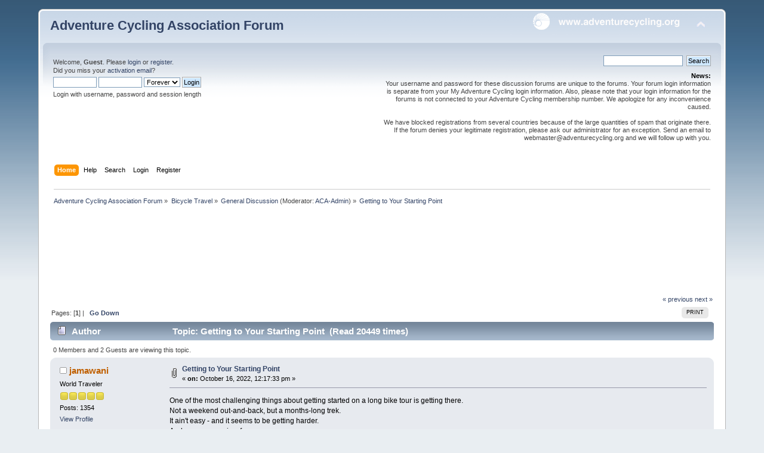

--- FILE ---
content_type: text/html; charset=UTF-8
request_url: https://forums.adventurecycling.org/index.php?topic=17461.0;prev_next=prev
body_size: 14830
content:
<!DOCTYPE html PUBLIC "-//W3C//DTD XHTML 1.0 Transitional//EN" "http://www.w3.org/TR/xhtml1/DTD/xhtml1-transitional.dtd">
<html xmlns="http://www.w3.org/1999/xhtml">
<head>
	<link rel="stylesheet" type="text/css" href="https://forums.adventurecycling.org/Themes/ACA_Curve_Responsive/css/index.css?fin20" />
	<link rel="stylesheet" type="text/css" href="https://forums.adventurecycling.org/Themes/ACA_Curve_Responsive/css/responsive.css?fin20" />
	<link rel="stylesheet" type="text/css" href="https://forums.adventurecycling.org/Themes/default/css/webkit.css" />
	<script type="text/javascript" src="https://forums.adventurecycling.org/Themes/default/scripts/script.js?fin20"></script>
	<script type="text/javascript" src="https://forums.adventurecycling.org/Themes/ACA_Curve_Responsive/scripts/theme.js?fin20"></script>
	<script type="text/javascript"><!-- // --><![CDATA[
		var smf_theme_url = "https://forums.adventurecycling.org/Themes/ACA_Curve_Responsive";
		var smf_default_theme_url = "https://forums.adventurecycling.org/Themes/default";
		var smf_images_url = "https://forums.adventurecycling.org/Themes/ACA_Curve_Responsive/images";
		var smf_scripturl = "https://forums.adventurecycling.org/index.php?PHPSESSID=2lv66vm36gtvcrmtan8u3tjlr4&amp;";
		var smf_iso_case_folding = true;
		var smf_charset = "UTF-8";
		var ajax_notification_text = "Loading...";
		var ajax_notification_cancel_text = "Cancel";
	// ]]></script>
	<meta http-equiv="Content-Type" content="text/html; charset=UTF-8" />
	<meta name="description" content="Getting to Your Starting Point" />
	<meta name="keywords" content="Bicycle, Bicycle Travel, Adventure Cycling, Adventure Cycling Association, Bike, Bike travel, Bike Packing, TransAm, Bicycle Touring, Bicycle Routes" />
	<title>Getting to Your Starting Point</title>
	<meta name="viewport" content="width=device-width, initial-scale=1" />
	<meta name="robots" content="noindex" />
	<link rel="canonical" href="https://forums.adventurecycling.org/index.php?topic=17496.0" />
	<link rel="help" href="https://forums.adventurecycling.org/index.php?PHPSESSID=2lv66vm36gtvcrmtan8u3tjlr4&amp;action=help" />
	<link rel="search" href="https://forums.adventurecycling.org/index.php?PHPSESSID=2lv66vm36gtvcrmtan8u3tjlr4&amp;action=search" />
	<link rel="contents" href="https://forums.adventurecycling.org/index.php?PHPSESSID=2lv66vm36gtvcrmtan8u3tjlr4&amp;" />
	<link rel="alternate" type="application/rss+xml" title="Adventure Cycling Association Forum - RSS" href="https://forums.adventurecycling.org/index.php?PHPSESSID=2lv66vm36gtvcrmtan8u3tjlr4&amp;type=rss;action=.xml" />
	<link rel="prev" href="https://forums.adventurecycling.org/index.php?PHPSESSID=2lv66vm36gtvcrmtan8u3tjlr4&amp;topic=17496.0;prev_next=prev" />
	<link rel="next" href="https://forums.adventurecycling.org/index.php?PHPSESSID=2lv66vm36gtvcrmtan8u3tjlr4&amp;topic=17496.0;prev_next=next" />
	<link rel="index" href="https://forums.adventurecycling.org/index.php?PHPSESSID=2lv66vm36gtvcrmtan8u3tjlr4&amp;board=1.0" />
		<script type="text/javascript" src="https://forums.adventurecycling.org/Themes/default/scripts/captcha.js"></script>
        <!-- App Indexing for Google Search -->
        <link href="android-app://com.quoord.tapatalkpro.activity/tapatalk/forums.adventurecycling.org/?location=topic&amp;fid=1&amp;tid=17496&amp;perpage=15&amp;page=0&amp;channel=google-indexing" rel="alternate" />
        <link href="ios-app://307880732/tapatalk/forums.adventurecycling.org/?location=topic&amp;fid=1&amp;tid=17496&amp;perpage=15&amp;page=0&amp;channel=google-indexing" rel="alternate" />
        
        <link href="https://groups.tapatalk-cdn.com/static/manifest/manifest.json" rel="manifest">
        
        <meta name="apple-itunes-app" content="app-id=307880732, affiliate-data=at=10lR7C, app-argument=tapatalk://forums.adventurecycling.org/?location=topic&fid=1&tid=17496&perpage=15&page=0" />
        
	<link rel="shortcut icon" href="/favicon.ico" type="image/x-icon" />
	<link rel="icon" href="/favicon.ico" type="image/x-icon" />
</head>
<body>
<div id="wrapper" style="width: 90%">
	<div id="header"><div class="frame">
		<div id="top_section">
			<h1 class="forumtitle">
				<a href="https://forums.adventurecycling.org/index.php?PHPSESSID=2lv66vm36gtvcrmtan8u3tjlr4&amp;">Adventure Cycling Association Forum</a>
			</h1>
			<img id="upshrink" src="https://forums.adventurecycling.org/Themes/ACA_Curve_Responsive/images/upshrink.png" alt="*" title="Shrink or expand the header." style="display: none;" />
			<a href="https://www.adventurecycling.org"><img id="smflogo" src="https://forums.adventurecycling.org/Themes/ACA_Curve_Responsive/images/acalogo.png" alt="Adventure Cycling Association" title="Adventure Cycling Association" /></a>
		</div>
		<div id="upper_section" class="middletext">
			<div class="user">
				<script type="text/javascript" src="https://forums.adventurecycling.org/Themes/default/scripts/sha1.js"></script>
				<form id="guest_form" action="https://forums.adventurecycling.org/index.php?PHPSESSID=2lv66vm36gtvcrmtan8u3tjlr4&amp;action=login2" method="post" accept-charset="UTF-8"  onsubmit="hashLoginPassword(this, 'bbfaa91acc06debed445d2f43801c27b');">
					<div class="info">Welcome, <strong>Guest</strong>. Please <a href="https://forums.adventurecycling.org/index.php?PHPSESSID=2lv66vm36gtvcrmtan8u3tjlr4&amp;action=login">login</a> or <a href="https://forums.adventurecycling.org/index.php?PHPSESSID=2lv66vm36gtvcrmtan8u3tjlr4&amp;action=register">register</a>.<br />Did you miss your <a href="https://forums.adventurecycling.org/index.php?PHPSESSID=2lv66vm36gtvcrmtan8u3tjlr4&amp;action=activate">activation email</a>?</div>
					<input type="text" name="user" size="10" class="input_text" />
					<input type="password" name="passwrd" size="10" class="input_password" />
					<select name="cookielength">
						<option value="60">1 Hour</option>
						<option value="1440">1 Day</option>
						<option value="10080">1 Week</option>
						<option value="43200">1 Month</option>
						<option value="-1" selected="selected">Forever</option>
					</select>
					<input type="submit" value="Login" class="button_submit" /><br />
					<div class="info">Login with username, password and session length</div>
					<input type="hidden" name="hash_passwrd" value="" /><input type="hidden" name="c0fe1a9" value="bbfaa91acc06debed445d2f43801c27b" />
				</form>
			</div>
			<div class="news normaltext">
				<form id="search_form" action="https://forums.adventurecycling.org/index.php?PHPSESSID=2lv66vm36gtvcrmtan8u3tjlr4&amp;action=search2" method="post" accept-charset="UTF-8">
					<input type="text" name="search" value="" class="input_text" />&nbsp;
					<input type="submit" name="submit" value="Search" class="button_submit" />
					<input type="hidden" name="advanced" value="0" />
					<input type="hidden" name="topic" value="17496" /></form>
				<h2>News: </h2>
				<p>Your username and password for these discussion forums are unique to the forums. Your forum login information is separate from your My Adventure Cycling login information. Also, please note that your login information for the forums is not connected to your Adventure Cycling membership number. We apologize for any inconvenience caused.<br /><br />We have blocked registrations from several countries because of the large quantities of spam that originate there. If the forum denies your legitimate registration, please ask our administrator for an exception. Send an email to webmaster@adventurecycling.org and we will follow up with you.</p>
			</div>
		</div>
		<br class="clear" />
		<script type="text/javascript"><!-- // --><![CDATA[
			var oMainHeaderToggle = new smc_Toggle({
				bToggleEnabled: true,
				bCurrentlyCollapsed: false,
				aSwappableContainers: [
					'upper_section'
				],
				aSwapImages: [
					{
						sId: 'upshrink',
						srcExpanded: smf_images_url + '/upshrink.png',
						altExpanded: 'Shrink or expand the header.',
						srcCollapsed: smf_images_url + '/upshrink2.png',
						altCollapsed: 'Shrink or expand the header.'
					}
				],
				oThemeOptions: {
					bUseThemeSettings: false,
					sOptionName: 'collapse_header',
					sSessionVar: 'c0fe1a9',
					sSessionId: 'bbfaa91acc06debed445d2f43801c27b'
				},
				oCookieOptions: {
					bUseCookie: true,
					sCookieName: 'upshrink'
				}
			});
		// ]]></script>
		<div id="main_menu">
			<ul class="dropmenu" id="menu_nav">
				<li id="button_home">
					<a class="active firstlevel" href="https://forums.adventurecycling.org/index.php?PHPSESSID=2lv66vm36gtvcrmtan8u3tjlr4&amp;">
						<span class="responsive_menu home"></span>

						<span class="last firstlevel">Home</span>
					</a>
				</li>
				<li id="button_help">
					<a class="firstlevel" href="https://forums.adventurecycling.org/index.php?PHPSESSID=2lv66vm36gtvcrmtan8u3tjlr4&amp;action=help">
						<span class="responsive_menu help"></span>

						<span class="firstlevel">Help</span>
					</a>
				</li>
				<li id="button_search">
					<a class="firstlevel" href="https://forums.adventurecycling.org/index.php?PHPSESSID=2lv66vm36gtvcrmtan8u3tjlr4&amp;action=search">
						<span class="responsive_menu search"></span>

						<span class="firstlevel">Search</span>
					</a>
				</li>
				<li id="button_login">
					<a class="firstlevel" href="https://forums.adventurecycling.org/index.php?PHPSESSID=2lv66vm36gtvcrmtan8u3tjlr4&amp;action=login">
						<span class="responsive_menu login"></span>

						<span class="firstlevel">Login</span>
					</a>
				</li>
				<li id="button_register">
					<a class="firstlevel" href="https://forums.adventurecycling.org/index.php?PHPSESSID=2lv66vm36gtvcrmtan8u3tjlr4&amp;action=register">
						<span class="responsive_menu register"></span>

						<span class="last firstlevel">Register</span>
					</a>
				</li>
			</ul>
		</div>
		<br class="clear" />
	</div></div>
	<div id="content_section"><div class="frame">
		<div id="main_content_section">
	<div class="navigate_section">
		<ul>
			<li>
				<a href="https://forums.adventurecycling.org/index.php?PHPSESSID=2lv66vm36gtvcrmtan8u3tjlr4&amp;"><span>Adventure Cycling Association Forum</span></a> &#187;
			</li>
			<li>
				<a href="https://forums.adventurecycling.org/index.php?PHPSESSID=2lv66vm36gtvcrmtan8u3tjlr4&amp;#c1"><span>Bicycle Travel</span></a> &#187;
			</li>
			<li>
				<a href="https://forums.adventurecycling.org/index.php?PHPSESSID=2lv66vm36gtvcrmtan8u3tjlr4&amp;board=1.0"><span>General Discussion</span></a> (Moderator: <a href="https://forums.adventurecycling.org/index.php?PHPSESSID=2lv66vm36gtvcrmtan8u3tjlr4&amp;action=profile;u=1" title="Board Moderator">ACA-Admin</a>) &#187;
			</li>
			<li class="last">
				<a href="https://forums.adventurecycling.org/index.php?PHPSESSID=2lv66vm36gtvcrmtan8u3tjlr4&amp;topic=17496.0"><span>Getting to Your Starting Point</span></a>
			</li>
		</ul>
	</div><!--Headers--><!-- Global site tag (gtag.js) - Google Analytics -->
<script async src="https://www.googletagmanager.com/gtag/js?id=UA-856493-8"></script>
<script>
  window.dataLayer = window.dataLayer || [];
  function gtag(){dataLayer.push(arguments);}
  gtag('js', new Date());

  gtag('config', 'UA-856493-8');
</script>
<script async='async' src='https://www.googletagservices.com/tag/js/gpt.js'></script><script>
  var googletag = googletag || {};
  googletag.cmd = googletag.cmd || [];
</script><script>
  googletag.cmd.push(function() {
    googletag.defineSlot('/1375616/Forum_top', [728, 90], 'div-gpt-ad-1486603698879-0').addService(googletag.pubads());
    googletag.defineSlot('/1375616/Forum_bottom', [728, 90], 'div-gpt-ad-1486606801588-0').addService(googletag.pubads());
    googletag.pubads().enableSingleRequest();
    googletag.enableServices();
  });
</script>

<div style="clear: both;"> </div>
<!-- /1375616/Forum_top -->

<div id="div-gpt-ad-1486603698879-0" style="height:90px; width:728px; padding:15px; margin:0 auto;"><script>
googletag.cmd.push(function() { googletag.display('div-gpt-ad-1486603698879-0'); });
</script></div><!--End Headers-->
			<a id="top"></a>
			<a id="msg93794"></a>
			<div class="pagesection">
				<div class="nextlinks"><a href="https://forums.adventurecycling.org/index.php?PHPSESSID=2lv66vm36gtvcrmtan8u3tjlr4&amp;topic=17496.0;prev_next=prev#new">&laquo; previous</a> <a href="https://forums.adventurecycling.org/index.php?PHPSESSID=2lv66vm36gtvcrmtan8u3tjlr4&amp;topic=17496.0;prev_next=next#new">next &raquo;</a></div>
		<div class="buttonlist floatright">
			<ul>
				<li><a class="button_strip_print" href="https://forums.adventurecycling.org/index.php?PHPSESSID=2lv66vm36gtvcrmtan8u3tjlr4&amp;action=printpage;topic=17496.0" rel="new_win nofollow"><span class="last">Print</span></a></li>
			</ul>
		</div>
				<div class="pagelinks floatleft">Pages: [<strong>1</strong>]  |  &nbsp;&nbsp;<a href="#lastPost"><strong>Go Down</strong></a></div>
			</div>
			<div id="forumposts">
				<div class="cat_bar">
					<h3 class="catbg">
						<img src="https://forums.adventurecycling.org/Themes/ACA_Curve_Responsive/images/topic/normal_post.gif" align="bottom" alt="" />
						<span id="author">Author</span>
						Topic: Getting to Your Starting Point &nbsp;(Read 20449 times)
					</h3>
				</div>
				<p id="whoisviewing" class="smalltext">0 Members and 2 Guests are viewing this topic.
				</p>
				<form action="https://forums.adventurecycling.org/index.php?PHPSESSID=2lv66vm36gtvcrmtan8u3tjlr4&amp;action=quickmod2;topic=17496.0" method="post" accept-charset="UTF-8" name="quickModForm" id="quickModForm" style="margin: 0;" onsubmit="return oQuickModify.bInEditMode ? oQuickModify.modifySave('bbfaa91acc06debed445d2f43801c27b', 'c0fe1a9') : false">
				<div class="windowbg">
					<span class="topslice"><span></span></span>
					<div class="post_wrapper">
						<div class="poster">
							<h4>
								<img src="https://forums.adventurecycling.org/Themes/ACA_Curve_Responsive/images/useroff.gif" alt="Offline" />
								<a href="https://forums.adventurecycling.org/index.php?PHPSESSID=2lv66vm36gtvcrmtan8u3tjlr4&amp;action=profile;u=1329" title="View the profile of jamawani">jamawani</a>
							</h4>
							<ul class="reset smalltext" id="msg_93794_extra_info">
								<li class="postgroup">World Traveler</li>
								<li class="stars"><img src="https://forums.adventurecycling.org/Themes/ACA_Curve_Responsive/images/star.gif" alt="*" /><img src="https://forums.adventurecycling.org/Themes/ACA_Curve_Responsive/images/star.gif" alt="*" /><img src="https://forums.adventurecycling.org/Themes/ACA_Curve_Responsive/images/star.gif" alt="*" /><img src="https://forums.adventurecycling.org/Themes/ACA_Curve_Responsive/images/star.gif" alt="*" /><img src="https://forums.adventurecycling.org/Themes/ACA_Curve_Responsive/images/star.gif" alt="*" /></li>
								<li class="postcount">Posts: 1354</li>
								<li class="profile">
									<ul>
										<li><a href="https://forums.adventurecycling.org/index.php?PHPSESSID=2lv66vm36gtvcrmtan8u3tjlr4&amp;action=profile;u=1329">View Profile</a></li>
									</ul>
								</li>
							</ul>
						</div>
						<div class="postarea">
							<div class="flow_hidden">
								<div class="keyinfo">
									<div class="messageicon">
										<img src="https://forums.adventurecycling.org/Themes/ACA_Curve_Responsive/images/post/clip.gif" alt="" />
									</div>
									<h5 id="subject_93794">
										<a href="https://forums.adventurecycling.org/index.php?PHPSESSID=2lv66vm36gtvcrmtan8u3tjlr4&amp;topic=17496.msg93794#msg93794" rel="nofollow">Getting to Your Starting Point</a>
									</h5>
									<div class="smalltext">&#171; <strong> on:</strong> October 16, 2022, 12:17:33 pm &#187;</div>
									<div id="msg_93794_quick_mod"></div>
								</div>
							</div>
							<div class="post">
								<div class="inner" id="msg_93794">One of the most challenging things about getting started on a long bike tour is getting there.<br />Not a weekend out-and-back, but a months-long trek.<br />It ain&#39;t easy - and it seems to be getting harder.<br />And more expensive, for sure.<br /><br />Just curious how y&#39;all prefer to get there.<br /><br />The biggest problem is that you have a lot of stuff.<br />Bicycle, panniers, tent, sleeping bag.<br />Hard to schlep around and sometime quite expensive as baggage.<br /><br />Or course, it matters where you start.<br />If you are heading to another continent, driving there is tough.<br />But for the purposes of discussion, let&#39;s say you are sticking to the same continent.<br /><br />I like to start on an ocean - not a bay, not an inlet - the ocean.<br />Which sometimes adds a complicating factor. <br />Westport rather than Seattle. Yet, getting to Westport is a lot harder.<br /><br />In a perfect world my private pilot, Lars, would fly me there.<br />In an imperfect world I have a range of imperfect choices.<br /><br />1) Spouse, Significant Other, Parent, or Friend driving you there.<br />No question, that is the #1 best way of getting there. And more fun, too.<br />All your stuff is with you and you get it all the way to the starting point.<br /><br />2) Driving yourself.<br />Either in your own car - and then you have to find long-term safe parking.<br />Or in a one-way rental - which is increasingly hard to fin and expensive.<br />Still - both let you take all your stuff all the way to the starting point.<br /><br />3) Amtrak or Railroads.<br />Amtrak service is great for inexpensive bike shipping and taking your gear.<br />But it varies which stations take what - and is increasingly unpredictable.<br />Some long distance trains have roll-on bike service, others require packing.<br />But Amtrak trains are often late - very late - 8, 10, 12 hours at times.<br />Plus they take a long time to get there.<br />Via Rail isn&#39;t much better. The UK, EU, and Japan are way better.<br /><br />4) Airlines<br />The main advantage of flying is getting there quickly.<br />The two main drawbacks are cost, especially baggage fees, and connections.<br />Bike fees have increases dramatically over the past decade.<br />More and more airlines limit baggege and charge exorbitantly for extra bags/weight.<br />Then there&#39;s the problem of connecting to surface transportation to your starting point.<br />(Although there are some people who start their tours from the airport baggage carousel.)<br /><br />5) Bus<br />Someone who used to post here called it &quot;Riding the Dog&quot;. Greyhound<br />For many parts of rural America, it&#39;s the only option.<br />And bus service has been declining rapidly. For good reason.<br />Bus travel is often the transportation for the most marginalized in society.<br />I&#39;ve had a bus stop for hours because someone overdosed in the back.<br />I&#39;ve had a bus stopped and searched in the middle of the night by the ICE for illegal immigrants.<br />I&#39;ve had a driver quit mid-route because of drinking and obscene language.<br />It&#39;s the very last option when there are no others.<br />Regional public bus services - like the Point busses in Oregon are different.<br /><br />&lt;&lt;&lt;&gt;&gt;&gt;<br /><br />What&#39;s been your experience?<br />Is there some secret bike tour fairy that I don&#39;t know about?<br />(That last sentence is VERY risky to include.)<br /><br />Pic - Cape Lookout Lighthouse - Not Easy to Reach<br /><br /></div>
							</div>
							<div id="msg_93794_footer" class="attachments smalltext">
								<div style="overflow: auto;">
										<a href="https://forums.adventurecycling.org/index.php?PHPSESSID=2lv66vm36gtvcrmtan8u3tjlr4&amp;action=dlattach;topic=17496.0;attach=4170;image" id="link_4170" onclick="return reqWin('https://forums.adventurecycling.org/index.php?action=dlattach;topic=17496.0;attach=4170;image', 1526, 1020, true);"><img src="https://forums.adventurecycling.org/index.php?PHPSESSID=2lv66vm36gtvcrmtan8u3tjlr4&amp;action=dlattach;topic=17496.0;attach=4171;image" alt="" id="thumb_4170" /></a><br />
										<a href="https://forums.adventurecycling.org/index.php?PHPSESSID=2lv66vm36gtvcrmtan8u3tjlr4&amp;action=dlattach;topic=17496.0;attach=4170"><img src="https://forums.adventurecycling.org/Themes/ACA_Curve_Responsive/images/icons/clip.gif" align="middle" alt="*" />&nbsp;01_Cape_Lookout_Lighthouse.jpg</a> 
										(94.51 kB, 1506x1000 - viewed 1840 times.)<br />
								</div>
							</div>
						</div>
						<div class="moderatorbar">
							<div class="smalltext modified" id="modified_93794">
							</div>
							<div class="smalltext reportlinks">
								<img src="https://forums.adventurecycling.org/Themes/ACA_Curve_Responsive/images/ip.gif" alt="" />
								Logged
							</div>
						</div>
					</div>
					<span class="botslice"><span></span></span>
				</div>
				<hr class="post_separator" />
				<a id="msg93795"></a>
				<div class="windowbg2">
					<span class="topslice"><span></span></span>
					<div class="post_wrapper">
						<div class="poster">
							<h4>
								FlaSpin
							</h4>
							<ul class="reset smalltext" id="msg_93795_extra_info">
								<li class="membergroup">Guest</li>
							</ul>
						</div>
						<div class="postarea">
							<div class="flow_hidden">
								<div class="keyinfo">
									<div class="messageicon">
										<img src="https://forums.adventurecycling.org/Themes/ACA_Curve_Responsive/images/post/xx.gif" alt="" />
									</div>
									<h5 id="subject_93795">
										<a href="https://forums.adventurecycling.org/index.php?PHPSESSID=2lv66vm36gtvcrmtan8u3tjlr4&amp;topic=17496.msg93795#msg93795" rel="nofollow">Re: Getting to Your Starting Point</a>
									</h5>
									<div class="smalltext">&#171; <strong>Reply #1 on:</strong> October 17, 2022, 07:56:13 am &#187;</div>
									<div id="msg_93795_quick_mod"></div>
								</div>
							</div>
							<div class="post">
								<div class="inner" id="msg_93795">On past tours, I&#39;ve used one-way rentals. In my home state of Florida, finding a rental car in the spring - that needed to go north - wasn&#39;t too difficult. Things may have changed, prices certainly have. I liked the security of a one-way rental. I knew that my kit would arrive at the starting point safe and sound. That method worked out well for a TransAm tour starting in Virginia.<br /><br />Very many years ago, my bike and I took Greyhound to the starting point of a tour. No crazies back in those days. If I remember correctly:<br /><br />•Shipped bike from Florida to family in Pennsylvania<br />•Flew from FL to PA<br />•Took Greyhound from PA to Maine<br />•Cycled from Maine to PA<br />•Picked up by family<br />•Shipped bike home<br />•Flew home<br /><br />At this point in my life, I would prefer starting - and ending - at my front door. If not that, then asking family members to help out with the logistics and such.</div>
							</div>
						</div>
						<div class="moderatorbar">
							<div class="smalltext modified" id="modified_93795">
							</div>
							<div class="smalltext reportlinks">
								<img src="https://forums.adventurecycling.org/Themes/ACA_Curve_Responsive/images/ip.gif" alt="" />
								Logged
							</div>
						</div>
					</div>
					<span class="botslice"><span></span></span>
				</div>
				<hr class="post_separator" />
				<a id="msg93796"></a>
				<div class="windowbg">
					<span class="topslice"><span></span></span>
					<div class="post_wrapper">
						<div class="poster">
							<h4>
								<img src="https://forums.adventurecycling.org/Themes/ACA_Curve_Responsive/images/useroff.gif" alt="Offline" />
								<a href="https://forums.adventurecycling.org/index.php?PHPSESSID=2lv66vm36gtvcrmtan8u3tjlr4&amp;action=profile;u=39012" title="View the profile of BikeliciousBabe">BikeliciousBabe</a>
							</h4>
							<ul class="reset smalltext" id="msg_93796_extra_info">
								<li class="postgroup">World Traveler</li>
								<li class="stars"><img src="https://forums.adventurecycling.org/Themes/ACA_Curve_Responsive/images/star.gif" alt="*" /><img src="https://forums.adventurecycling.org/Themes/ACA_Curve_Responsive/images/star.gif" alt="*" /><img src="https://forums.adventurecycling.org/Themes/ACA_Curve_Responsive/images/star.gif" alt="*" /><img src="https://forums.adventurecycling.org/Themes/ACA_Curve_Responsive/images/star.gif" alt="*" /><img src="https://forums.adventurecycling.org/Themes/ACA_Curve_Responsive/images/star.gif" alt="*" /></li>
								<li class="postcount">Posts: 791</li>
								<li class="profile">
									<ul>
										<li><a href="https://forums.adventurecycling.org/index.php?PHPSESSID=2lv66vm36gtvcrmtan8u3tjlr4&amp;action=profile;u=39012">View Profile</a></li>
									</ul>
								</li>
							</ul>
						</div>
						<div class="postarea">
							<div class="flow_hidden">
								<div class="keyinfo">
									<div class="messageicon">
										<img src="https://forums.adventurecycling.org/Themes/ACA_Curve_Responsive/images/post/xx.gif" alt="" />
									</div>
									<h5 id="subject_93796">
										<a href="https://forums.adventurecycling.org/index.php?PHPSESSID=2lv66vm36gtvcrmtan8u3tjlr4&amp;topic=17496.msg93796#msg93796" rel="nofollow">Re: Getting to Your Starting Point</a>
									</h5>
									<div class="smalltext">&#171; <strong>Reply #2 on:</strong> October 17, 2022, 09:28:14 am &#187;</div>
									<div id="msg_93796_quick_mod"></div>
								</div>
							</div>
							<div class="post">
								<div class="inner" id="msg_93796">This year I have gotten to start points by:<br /><br />1.&nbsp; Walking down my front steps to the sidewalk.<br /><br />2.&nbsp; Driving my own car to Brattleboro, VT.<br /><br />3.&nbsp; Driving a rental to Vienna, OH.&nbsp; (It was not that much more expensive than pre-pandemic.)<br /><br />In 2020 and 2021 I did No. 1 above and also took Amtrak to the start of a tour. (Once to Pittsburgh and once to St. Albans, VT.)<br /><br />This year I also took Amtrak back to the start (and my car) after starting the tour from Brattleboro.&nbsp; (There is garage parking in town.&nbsp; $5/night.&nbsp; Sundays are free.)&nbsp; For overnight and long-weekend trips from my home in Philly to S. Jersey, I leave from my sidewalk and eventually get back into town using New Jersey Transit train service from Atlantic City to the PATCO train.<br /><br />Haven&#39;t flown to a tour start since 2019.&nbsp; Because of time constraints, my trips have little flexibility.&nbsp; I simply don&#39;t trust airlines these days to get me there on time or at least with enough time to spare that I don&#39;t have to start altering plans on the fly </div>
							</div>
						</div>
						<div class="moderatorbar">
							<div class="smalltext modified" id="modified_93796">
							</div>
							<div class="smalltext reportlinks">
								<img src="https://forums.adventurecycling.org/Themes/ACA_Curve_Responsive/images/ip.gif" alt="" />
								Logged
							</div>
						</div>
					</div>
					<span class="botslice"><span></span></span>
				</div>
				<hr class="post_separator" />
				<a id="msg93797"></a>
				<div class="windowbg2">
					<span class="topslice"><span></span></span>
					<div class="post_wrapper">
						<div class="poster">
							<h4>
								<img src="https://forums.adventurecycling.org/Themes/ACA_Curve_Responsive/images/useroff.gif" alt="Offline" />
								<a href="https://forums.adventurecycling.org/index.php?PHPSESSID=2lv66vm36gtvcrmtan8u3tjlr4&amp;action=profile;u=41299" title="View the profile of OHRider">OHRider</a>
							</h4>
							<ul class="reset smalltext" id="msg_93797_extra_info">
								<li class="postgroup">Road Warrior</li>
								<li class="stars"><img src="https://forums.adventurecycling.org/Themes/ACA_Curve_Responsive/images/star.gif" alt="*" /><img src="https://forums.adventurecycling.org/Themes/ACA_Curve_Responsive/images/star.gif" alt="*" /><img src="https://forums.adventurecycling.org/Themes/ACA_Curve_Responsive/images/star.gif" alt="*" /><img src="https://forums.adventurecycling.org/Themes/ACA_Curve_Responsive/images/star.gif" alt="*" /></li>
								<li class="postcount">Posts: 71</li>
								<li class="profile">
									<ul>
										<li><a href="https://forums.adventurecycling.org/index.php?PHPSESSID=2lv66vm36gtvcrmtan8u3tjlr4&amp;action=profile;u=41299">View Profile</a></li>
									</ul>
								</li>
							</ul>
						</div>
						<div class="postarea">
							<div class="flow_hidden">
								<div class="keyinfo">
									<div class="messageicon">
										<img src="https://forums.adventurecycling.org/Themes/ACA_Curve_Responsive/images/post/xx.gif" alt="" />
									</div>
									<h5 id="subject_93797">
										<a href="https://forums.adventurecycling.org/index.php?PHPSESSID=2lv66vm36gtvcrmtan8u3tjlr4&amp;topic=17496.msg93797#msg93797" rel="nofollow">Re: Getting to Your Starting Point</a>
									</h5>
									<div class="smalltext">&#171; <strong>Reply #3 on:</strong> October 17, 2022, 09:55:39 am &#187;</div>
									<div id="msg_93797_quick_mod"></div>
								</div>
							</div>
							<div class="post">
								<div class="inner" id="msg_93797">In my Southern Tour section last year I flew with my bike on AA to San Diego.&nbsp; They were only charging $50 (or maybe $30) for the bike. I think I had the rest of my gear in my two pannier&#39;s and carried them on board- one being a carry on and one a personal item.&nbsp; I do stuff a lot of the small light stuff in the bike box (got a bike box from the LBS).<br /><br />Met my traveling buddy at the airport in San Diego.&nbsp; We rented a luggage cart and then assembled the bikes on the departure lodge and rode away.&nbsp; We left our bike boxes next to a recycle bin with the hope that they&#39;d recycle them.<br />On the return from El Paso I dropped the bike at a LBS who boxed it and then BikeFlights (or the other one??) picked it up.&nbsp; I bought the cheapest duffle I could find at Walmart and packed my gear in it for the trip home.<br /><br />You can also use a bike box, ship it to a LBS, and ask them to assemble it and ride from there.&nbsp; A bit pricey but a lot less hassle than checking it on the plane.&nbsp; If you&#39;re doing a loop trip they&#39;ll hold the bike box and then ship it back for you, or you can ask them to ship it to another shop at your destinations.&nbsp; <br /><br />Transporting the bike always seems to be the biggest hassle of the trip.&nbsp; And then sometimes it costs more for shipping and assembling the bike than it does for airfare!&nbsp; Helps to fly to an airport that you can ride out of as well.</div>
							</div>
						</div>
						<div class="moderatorbar">
							<div class="smalltext modified" id="modified_93797">
							</div>
							<div class="smalltext reportlinks">
								<img src="https://forums.adventurecycling.org/Themes/ACA_Curve_Responsive/images/ip.gif" alt="" />
								Logged
							</div>
						</div>
					</div>
					<span class="botslice"><span></span></span>
				</div>
				<hr class="post_separator" />
				<a id="msg93799"></a>
				<div class="windowbg">
					<span class="topslice"><span></span></span>
					<div class="post_wrapper">
						<div class="poster">
							<h4>
								<img src="https://forums.adventurecycling.org/Themes/ACA_Curve_Responsive/images/useroff.gif" alt="Offline" />
								<a href="https://forums.adventurecycling.org/index.php?PHPSESSID=2lv66vm36gtvcrmtan8u3tjlr4&amp;action=profile;u=11168" title="View the profile of Pat Lamb">Pat Lamb</a>
							</h4>
							<ul class="reset smalltext" id="msg_93799_extra_info">
								<li class="postgroup">World Traveler</li>
								<li class="stars"><img src="https://forums.adventurecycling.org/Themes/ACA_Curve_Responsive/images/star.gif" alt="*" /><img src="https://forums.adventurecycling.org/Themes/ACA_Curve_Responsive/images/star.gif" alt="*" /><img src="https://forums.adventurecycling.org/Themes/ACA_Curve_Responsive/images/star.gif" alt="*" /><img src="https://forums.adventurecycling.org/Themes/ACA_Curve_Responsive/images/star.gif" alt="*" /><img src="https://forums.adventurecycling.org/Themes/ACA_Curve_Responsive/images/star.gif" alt="*" /></li>
								<li class="postcount">Posts: 1633</li>
								<li class="profile">
									<ul>
										<li><a href="https://forums.adventurecycling.org/index.php?PHPSESSID=2lv66vm36gtvcrmtan8u3tjlr4&amp;action=profile;u=11168">View Profile</a></li>
									</ul>
								</li>
							</ul>
						</div>
						<div class="postarea">
							<div class="flow_hidden">
								<div class="keyinfo">
									<div class="messageicon">
										<img src="https://forums.adventurecycling.org/Themes/ACA_Curve_Responsive/images/post/xx.gif" alt="" />
									</div>
									<h5 id="subject_93799">
										<a href="https://forums.adventurecycling.org/index.php?PHPSESSID=2lv66vm36gtvcrmtan8u3tjlr4&amp;topic=17496.msg93799#msg93799" rel="nofollow">Re: Getting to Your Starting Point</a>
									</h5>
									<div class="smalltext">&#171; <strong>Reply #4 on:</strong> October 17, 2022, 01:58:49 pm &#187;</div>
									<div id="msg_93799_quick_mod"></div>
								</div>
							</div>
							<div class="post">
								<div class="inner" id="msg_93799">It&#39;s a big country...<br /><br />Travel by land gets tedious; I prefer not to drive more than a day, although I may stretch it to two days.&nbsp; That&#39;ll take me to the Atlantic coast, but even Wyoming is pushing three days&#39; drive from home.&nbsp; Train isn&#39;t a real option (two hours&#39; drive to catch the one train a day).&nbsp; Buses, the last time I had to ride one, doubled driving time.&nbsp; That leaves air travel for most of my potential trips.<br /><br />There&#39;s a lot of complaining about luggage costs on airplanes, some of it justified.&nbsp; I just try to figure out what the total cost is going to be to get me and my luggage from here to there.&nbsp; I don&#39;t believe the cheap flight fares that are advertised because I&#39;ve never found one going where I want to go when I want to go.&nbsp; So after I add $100 for taxes and fees, the extra cost for checked bags is a minor irritant.&nbsp; If I can&#39;t get bike plus gear into two containers ($75 for a bike and large duffle) and a carryon, Shipbike or Bikeflights can usually get the bike from here to there for less than a third bag.&nbsp; <br /><br />I&#39;ve had a couple of business trips in the last half dozen years that were delayed overnight.&nbsp; Aggravating, surely, but on the time scale of a month (or more) bike trip, it&#39;s not too bad.&nbsp; I&#39;ll take that risk over the likelihood of a train delay, or the aggravation of a seat mate on a 14 hour bus ride that smells like a drunken bicycle tourist.&nbsp; <img src="https://forums.adventurecycling.org/Smileys/default/wink.gif" alt=";&#41;" title="Wink" class="smiley" /></div>
							</div>
						</div>
						<div class="moderatorbar">
							<div class="smalltext modified" id="modified_93799">
							</div>
							<div class="smalltext reportlinks">
								<img src="https://forums.adventurecycling.org/Themes/ACA_Curve_Responsive/images/ip.gif" alt="" />
								Logged
							</div>
						</div>
					</div>
					<span class="botslice"><span></span></span>
				</div>
				<hr class="post_separator" />
				<a id="msg93804"></a>
				<div class="windowbg2">
					<span class="topslice"><span></span></span>
					<div class="post_wrapper">
						<div class="poster">
							<h4>
								<img src="https://forums.adventurecycling.org/Themes/ACA_Curve_Responsive/images/useroff.gif" alt="Offline" />
								<a href="https://forums.adventurecycling.org/index.php?PHPSESSID=2lv66vm36gtvcrmtan8u3tjlr4&amp;action=profile;u=493" title="View the profile of canalligators">canalligators</a>
							</h4>
							<ul class="reset smalltext" id="msg_93804_extra_info">
								<li class="postgroup">World Traveler</li>
								<li class="stars"><img src="https://forums.adventurecycling.org/Themes/ACA_Curve_Responsive/images/star.gif" alt="*" /><img src="https://forums.adventurecycling.org/Themes/ACA_Curve_Responsive/images/star.gif" alt="*" /><img src="https://forums.adventurecycling.org/Themes/ACA_Curve_Responsive/images/star.gif" alt="*" /><img src="https://forums.adventurecycling.org/Themes/ACA_Curve_Responsive/images/star.gif" alt="*" /><img src="https://forums.adventurecycling.org/Themes/ACA_Curve_Responsive/images/star.gif" alt="*" /></li>
								<li class="postcount">Posts: 593</li>
								<li class="profile">
									<ul>
										<li><a href="https://forums.adventurecycling.org/index.php?PHPSESSID=2lv66vm36gtvcrmtan8u3tjlr4&amp;action=profile;u=493">View Profile</a></li>
									</ul>
								</li>
							</ul>
						</div>
						<div class="postarea">
							<div class="flow_hidden">
								<div class="keyinfo">
									<div class="messageicon">
										<img src="https://forums.adventurecycling.org/Themes/ACA_Curve_Responsive/images/post/xx.gif" alt="" />
									</div>
									<h5 id="subject_93804">
										<a href="https://forums.adventurecycling.org/index.php?PHPSESSID=2lv66vm36gtvcrmtan8u3tjlr4&amp;topic=17496.msg93804#msg93804" rel="nofollow">Re: Getting to Your Starting Point</a>
									</h5>
									<div class="smalltext">&#171; <strong>Reply #5 on:</strong> October 17, 2022, 07:49:36 pm &#187;</div>
									<div id="msg_93804_quick_mod"></div>
								</div>
							</div>
							<div class="post">
								<div class="inner" id="msg_93804">I like starting from home, but have only done that a couple of times.&nbsp; My normal means is Amtrak, bringing my bike along in baggage.&nbsp; (You can&#39;t hang up a recumbent, it must be boxed.)&nbsp; I have flown with bikes, once from Rochester NY to SeaTac, once with a recumbent tandem from JFK to Marseille, France.&nbsp; The logistics on that one are a story in themselves...<br /><br />This year my plan was to use Amtrak to Williamsburg VA, ride the TransAm, then take the train home from Eugene OR.&nbsp; But there was a glitch.&nbsp; The only train to Williamsburg with a baggage car was cancelled due to staffing shortages.&nbsp; So i&#39;d either have to go two days early and ride from Richmond, take the bus or ship the bike.&nbsp; I chose to ship with BikeFlights.&nbsp; That added $150 to my costs, but the service was straightforward to use and they delivered on time.<br /><br />Return was as I&#39;d planned.&nbsp; First was Amtrak Eugene-Sacramento, then a layover to see the rail museum, then home from SAC.&nbsp; The SAC-CHI train was 6 hours late, but we just made the connection in Chicago.&nbsp; I didn&#39;t mind 2+ days in a sleeper; I like the train, besides my son rode back with me so we had some good times.<br /><br />Amtrak is generally more careful with boxed bikes than airlines.</div>
							</div>
						</div>
						<div class="moderatorbar">
							<div class="smalltext modified" id="modified_93804">
							</div>
							<div class="smalltext reportlinks">
								<img src="https://forums.adventurecycling.org/Themes/ACA_Curve_Responsive/images/ip.gif" alt="" />
								Logged
							</div>
						</div>
					</div>
					<span class="botslice"><span></span></span>
				</div>
				<hr class="post_separator" />
				<a id="msg93805"></a>
				<div class="windowbg">
					<span class="topslice"><span></span></span>
					<div class="post_wrapper">
						<div class="poster">
							<h4>
								<img src="https://forums.adventurecycling.org/Themes/ACA_Curve_Responsive/images/useroff.gif" alt="Offline" />
								<a href="https://forums.adventurecycling.org/index.php?PHPSESSID=2lv66vm36gtvcrmtan8u3tjlr4&amp;action=profile;u=2675" title="View the profile of staehpj1">staehpj1</a>
							</h4>
							<ul class="reset smalltext" id="msg_93805_extra_info">
								<li class="postgroup">World Traveler</li>
								<li class="stars"><img src="https://forums.adventurecycling.org/Themes/ACA_Curve_Responsive/images/star.gif" alt="*" /><img src="https://forums.adventurecycling.org/Themes/ACA_Curve_Responsive/images/star.gif" alt="*" /><img src="https://forums.adventurecycling.org/Themes/ACA_Curve_Responsive/images/star.gif" alt="*" /><img src="https://forums.adventurecycling.org/Themes/ACA_Curve_Responsive/images/star.gif" alt="*" /><img src="https://forums.adventurecycling.org/Themes/ACA_Curve_Responsive/images/star.gif" alt="*" /></li>
								<li class="avatar">
									<a href="https://forums.adventurecycling.org/index.php?PHPSESSID=2lv66vm36gtvcrmtan8u3tjlr4&amp;action=profile;u=2675">
										<img class="avatar" src="https://forums.adventurecycling.org/index.php?PHPSESSID=2lv66vm36gtvcrmtan8u3tjlr4&amp;action=dlattach;attach=17;type=avatar" alt="" />
									</a>
								</li>
								<li class="postcount">Posts: 3334</li>
								<li class="profile">
									<ul>
										<li><a href="https://forums.adventurecycling.org/index.php?PHPSESSID=2lv66vm36gtvcrmtan8u3tjlr4&amp;action=profile;u=2675">View Profile</a></li>
										<li><a href="http://www.crazyguyonabike.com/directory/?o=3Tzut&amp;user=staehpj1&amp;v=E" title="My CGOAB Journals" target="_blank" rel="noopener noreferrer" class="new_win">WWW</a></li>
									</ul>
								</li>
							</ul>
						</div>
						<div class="postarea">
							<div class="flow_hidden">
								<div class="keyinfo">
									<div class="messageicon">
										<img src="https://forums.adventurecycling.org/Themes/ACA_Curve_Responsive/images/post/xx.gif" alt="" />
									</div>
									<h5 id="subject_93805">
										<a href="https://forums.adventurecycling.org/index.php?PHPSESSID=2lv66vm36gtvcrmtan8u3tjlr4&amp;topic=17496.msg93805#msg93805" rel="nofollow">Re: Getting to Your Starting Point</a>
									</h5>
									<div class="smalltext">&#171; <strong>Reply #6 on:</strong> October 18, 2022, 06:34:47 am &#187;</div>
									<div id="msg_93805_quick_mod"></div>
								</div>
							</div>
							<div class="post">
								<div class="inner" id="msg_93805">I have generally flown to my tours, but some of them end close to home.&nbsp; I typically have flown with my bike as checked baggage on the way to tours, but tend to let a shop pack it and ship it home.&nbsp; I have used Amtrak for one leg of a trip and rental cars here and there.&nbsp; I wanted to like Amtrak, but it was kind of a hassle and not all that comfortable.&nbsp; For the same trip a rental car would have been faster, cheaper, and IMO more comfortable by the time you factored everything in.<br /><br />I have driven to backpacking trips a number of times and ever since I retired I would consider doing the same for tours if the start and finish were close enough together., but for my tours they usually aren&#39;t&nbsp; I kind of like the drive and it can give the option of hitting a few destinations, like doing a day hike, bagging a peak, wetting a fly line. hitting a hot spring, or whatever to break up a multiday drive.</div>
							</div>
						</div>
						<div class="moderatorbar">
							<div class="smalltext modified" id="modified_93805">
							</div>
							<div class="smalltext reportlinks">
								<img src="https://forums.adventurecycling.org/Themes/ACA_Curve_Responsive/images/ip.gif" alt="" />
								Logged
							</div>
						</div>
					</div>
					<span class="botslice"><span></span></span>
				</div>
				<hr class="post_separator" />
				<a id="msg93810"></a>
				<div class="windowbg2">
					<span class="topslice"><span></span></span>
					<div class="post_wrapper">
						<div class="poster">
							<h4>
								<img src="https://forums.adventurecycling.org/Themes/ACA_Curve_Responsive/images/useroff.gif" alt="Offline" />
								<a href="https://forums.adventurecycling.org/index.php?PHPSESSID=2lv66vm36gtvcrmtan8u3tjlr4&amp;action=profile;u=34516" title="View the profile of LouMelini">LouMelini</a>
							</h4>
							<ul class="reset smalltext" id="msg_93810_extra_info">
								<li class="postgroup">Road Warrior</li>
								<li class="stars"><img src="https://forums.adventurecycling.org/Themes/ACA_Curve_Responsive/images/star.gif" alt="*" /><img src="https://forums.adventurecycling.org/Themes/ACA_Curve_Responsive/images/star.gif" alt="*" /><img src="https://forums.adventurecycling.org/Themes/ACA_Curve_Responsive/images/star.gif" alt="*" /><img src="https://forums.adventurecycling.org/Themes/ACA_Curve_Responsive/images/star.gif" alt="*" /></li>
								<li class="postcount">Posts: 81</li>
								<li class="profile">
									<ul>
										<li><a href="https://forums.adventurecycling.org/index.php?PHPSESSID=2lv66vm36gtvcrmtan8u3tjlr4&amp;action=profile;u=34516">View Profile</a></li>
									</ul>
								</li>
							</ul>
						</div>
						<div class="postarea">
							<div class="flow_hidden">
								<div class="keyinfo">
									<div class="messageicon">
										<img src="https://forums.adventurecycling.org/Themes/ACA_Curve_Responsive/images/post/xx.gif" alt="" />
									</div>
									<h5 id="subject_93810">
										<a href="https://forums.adventurecycling.org/index.php?PHPSESSID=2lv66vm36gtvcrmtan8u3tjlr4&amp;topic=17496.msg93810#msg93810" rel="nofollow">Re: Getting to Your Starting Point</a>
									</h5>
									<div class="smalltext">&#171; <strong>Reply #7 on:</strong> October 18, 2022, 03:35:05 pm &#187;</div>
									<div id="msg_93810_quick_mod"></div>
								</div>
							</div>
							<div class="post">
								<div class="inner" id="msg_93810">Jamawani: You have said in other posts that you are from Wyoming, and I am assuming western Wyoming. There is a bus service, Salt Lake Express that I have used several times on tours here in the west. The bus serves Las Vegas and Reno, northwest to Boise, north to Ketchum, Idaho, Jackson Wy., Butte, Great Falls Montana, Seattle and Spokane, and of course most of Utah including Moab. Great service. Call to let them know you have a bike ($10 surcharge). I have not had a problem loading my unboxed bike onto the back of the bus in in a trailer they will pull if the bus service knows that you have a bike. </div>
							</div>
						</div>
						<div class="moderatorbar">
							<div class="smalltext modified" id="modified_93810">
							</div>
							<div class="smalltext reportlinks">
								<img src="https://forums.adventurecycling.org/Themes/ACA_Curve_Responsive/images/ip.gif" alt="" />
								Logged
							</div>
						</div>
					</div>
					<span class="botslice"><span></span></span>
				</div>
				<hr class="post_separator" />
				<a id="msg93811"></a>
				<div class="windowbg">
					<span class="topslice"><span></span></span>
					<div class="post_wrapper">
						<div class="poster">
							<h4>
								<img src="https://forums.adventurecycling.org/Themes/ACA_Curve_Responsive/images/useroff.gif" alt="Offline" />
								<a href="https://forums.adventurecycling.org/index.php?PHPSESSID=2lv66vm36gtvcrmtan8u3tjlr4&amp;action=profile;u=493" title="View the profile of canalligators">canalligators</a>
							</h4>
							<ul class="reset smalltext" id="msg_93811_extra_info">
								<li class="postgroup">World Traveler</li>
								<li class="stars"><img src="https://forums.adventurecycling.org/Themes/ACA_Curve_Responsive/images/star.gif" alt="*" /><img src="https://forums.adventurecycling.org/Themes/ACA_Curve_Responsive/images/star.gif" alt="*" /><img src="https://forums.adventurecycling.org/Themes/ACA_Curve_Responsive/images/star.gif" alt="*" /><img src="https://forums.adventurecycling.org/Themes/ACA_Curve_Responsive/images/star.gif" alt="*" /><img src="https://forums.adventurecycling.org/Themes/ACA_Curve_Responsive/images/star.gif" alt="*" /></li>
								<li class="postcount">Posts: 593</li>
								<li class="profile">
									<ul>
										<li><a href="https://forums.adventurecycling.org/index.php?PHPSESSID=2lv66vm36gtvcrmtan8u3tjlr4&amp;action=profile;u=493">View Profile</a></li>
									</ul>
								</li>
							</ul>
						</div>
						<div class="postarea">
							<div class="flow_hidden">
								<div class="keyinfo">
									<div class="messageicon">
										<img src="https://forums.adventurecycling.org/Themes/ACA_Curve_Responsive/images/post/xx.gif" alt="" />
									</div>
									<h5 id="subject_93811">
										<a href="https://forums.adventurecycling.org/index.php?PHPSESSID=2lv66vm36gtvcrmtan8u3tjlr4&amp;topic=17496.msg93811#msg93811" rel="nofollow">Re: Getting to Your Starting Point</a>
									</h5>
									<div class="smalltext">&#171; <strong>Reply #8 on:</strong> October 18, 2022, 06:17:06 pm &#187;</div>
									<div id="msg_93811_quick_mod"></div>
								</div>
							</div>
							<div class="post">
								<div class="inner" id="msg_93811">Thanks for that info.&nbsp; I almost had to abandon in Jackson and investigated that bus, but didn’t get to the point of calling to confirm bike carriage.</div>
							</div>
						</div>
						<div class="moderatorbar">
							<div class="smalltext modified" id="modified_93811">
							</div>
							<div class="smalltext reportlinks">
								<img src="https://forums.adventurecycling.org/Themes/ACA_Curve_Responsive/images/ip.gif" alt="" />
								Logged
							</div>
						</div>
					</div>
					<span class="botslice"><span></span></span>
				</div>
				<hr class="post_separator" />
				<a id="msg93828"></a>
				<div class="windowbg2">
					<span class="topslice"><span></span></span>
					<div class="post_wrapper">
						<div class="poster">
							<h4>
								<img src="https://forums.adventurecycling.org/Themes/ACA_Curve_Responsive/images/useroff.gif" alt="Offline" />
								<a href="https://forums.adventurecycling.org/index.php?PHPSESSID=2lv66vm36gtvcrmtan8u3tjlr4&amp;action=profile;u=2923" title="View the profile of John Nettles">John Nettles</a>
							</h4>
							<ul class="reset smalltext" id="msg_93828_extra_info">
								<li class="postgroup">World Traveler</li>
								<li class="stars"><img src="https://forums.adventurecycling.org/Themes/ACA_Curve_Responsive/images/star.gif" alt="*" /><img src="https://forums.adventurecycling.org/Themes/ACA_Curve_Responsive/images/star.gif" alt="*" /><img src="https://forums.adventurecycling.org/Themes/ACA_Curve_Responsive/images/star.gif" alt="*" /><img src="https://forums.adventurecycling.org/Themes/ACA_Curve_Responsive/images/star.gif" alt="*" /><img src="https://forums.adventurecycling.org/Themes/ACA_Curve_Responsive/images/star.gif" alt="*" /></li>
								<li class="postcount">Posts: 2111</li>
								<li class="blurb">I ride for smiles, not miles.</li>
								<li class="profile">
									<ul>
										<li><a href="https://forums.adventurecycling.org/index.php?PHPSESSID=2lv66vm36gtvcrmtan8u3tjlr4&amp;action=profile;u=2923">View Profile</a></li>
									</ul>
								</li>
							</ul>
						</div>
						<div class="postarea">
							<div class="flow_hidden">
								<div class="keyinfo">
									<div class="messageicon">
										<img src="https://forums.adventurecycling.org/Themes/ACA_Curve_Responsive/images/post/xx.gif" alt="" />
									</div>
									<h5 id="subject_93828">
										<a href="https://forums.adventurecycling.org/index.php?PHPSESSID=2lv66vm36gtvcrmtan8u3tjlr4&amp;topic=17496.msg93828#msg93828" rel="nofollow">Re: Getting to Your Starting Point</a>
									</h5>
									<div class="smalltext">&#171; <strong>Reply #9 on:</strong> October 25, 2022, 10:20:58 am &#187;</div>
									<div id="msg_93828_quick_mod"></div>
								</div>
							</div>
							<div class="post">
								<div class="inner" id="msg_93828">Depends on the tour.&nbsp; I have used most of your methods but the most is probably driving a rental minivan or pickup one-way since I usually tour with 1-3 others and then it is more cost effective.&nbsp; Plus I tend to check out future routes along the way.&nbsp; <br /><br />I tend to book a rental car as far out as possible then about once a week or so, check to see if the price drops which it frequently does.&nbsp; I have learned to check the price difference between airport and neighborhood locations as the price difference can be substantial (with neither location always being the best deal).&nbsp; I sometimes slightly change the dates, i.e. leave on a Friday vs. a Tuesday if the price is a lot better.&nbsp; I avoid major holidays like Memorial Day, Labor Day, etc. when rental cars are more in demand.&nbsp; <br /><br />Sometimes, I will ship the bike direct to a local place (bike shop, hotel, etc.) and then just fly in.&nbsp; Basically, it all depends since there never seems that no method is always best. <br /><br />Tailwinds, John<br /></div>
							</div>
						</div>
						<div class="moderatorbar">
							<div class="smalltext modified" id="modified_93828">
							</div>
							<div class="smalltext reportlinks">
								<img src="https://forums.adventurecycling.org/Themes/ACA_Curve_Responsive/images/ip.gif" alt="" />
								Logged
							</div>
						</div>
					</div>
					<span class="botslice"><span></span></span>
				</div>
				<hr class="post_separator" />
				<a id="msg93845"></a>
				<div class="windowbg">
					<span class="topslice"><span></span></span>
					<div class="post_wrapper">
						<div class="poster">
							<h4>
								<img src="https://forums.adventurecycling.org/Themes/ACA_Curve_Responsive/images/useroff.gif" alt="Offline" />
								<a href="https://forums.adventurecycling.org/index.php?PHPSESSID=2lv66vm36gtvcrmtan8u3tjlr4&amp;action=profile;u=38868" title="View the profile of j1of1">j1of1</a>
							</h4>
							<ul class="reset smalltext" id="msg_93845_extra_info">
								<li class="postgroup">Road Warrior</li>
								<li class="stars"><img src="https://forums.adventurecycling.org/Themes/ACA_Curve_Responsive/images/star.gif" alt="*" /><img src="https://forums.adventurecycling.org/Themes/ACA_Curve_Responsive/images/star.gif" alt="*" /><img src="https://forums.adventurecycling.org/Themes/ACA_Curve_Responsive/images/star.gif" alt="*" /><img src="https://forums.adventurecycling.org/Themes/ACA_Curve_Responsive/images/star.gif" alt="*" /></li>
								<li class="postcount">Posts: 63</li>
								<li class="profile">
									<ul>
										<li><a href="https://forums.adventurecycling.org/index.php?PHPSESSID=2lv66vm36gtvcrmtan8u3tjlr4&amp;action=profile;u=38868">View Profile</a></li>
									</ul>
								</li>
							</ul>
						</div>
						<div class="postarea">
							<div class="flow_hidden">
								<div class="keyinfo">
									<div class="messageicon">
										<img src="https://forums.adventurecycling.org/Themes/ACA_Curve_Responsive/images/post/xx.gif" alt="" />
									</div>
									<h5 id="subject_93845">
										<a href="https://forums.adventurecycling.org/index.php?PHPSESSID=2lv66vm36gtvcrmtan8u3tjlr4&amp;topic=17496.msg93845#msg93845" rel="nofollow">Re: Getting to Your Starting Point</a>
									</h5>
									<div class="smalltext">&#171; <strong>Reply #10 on:</strong> October 26, 2022, 07:53:59 pm &#187;</div>
									<div id="msg_93845_quick_mod"></div>
								</div>
							</div>
							<div class="post">
								<div class="inner" id="msg_93845">To date:&nbsp; One way car rentals.&nbsp; Not sure that will hold up in the future as the start points of desired tours is further and further away.&nbsp; &nbsp;Best advantage of this approach:&nbsp; You have total control of everything vs letting someone else move your bike and equipment.</div>
							</div>
						</div>
						<div class="moderatorbar">
							<div class="smalltext modified" id="modified_93845">
							</div>
							<div class="smalltext reportlinks">
								<img src="https://forums.adventurecycling.org/Themes/ACA_Curve_Responsive/images/ip.gif" alt="" />
								Logged
							</div>
						</div>
					</div>
					<span class="botslice"><span></span></span>
				</div>
				<hr class="post_separator" />
				<a id="msg93847"></a>
				<div class="windowbg2">
					<span class="topslice"><span></span></span>
					<div class="post_wrapper">
						<div class="poster">
							<h4>
								<img src="https://forums.adventurecycling.org/Themes/ACA_Curve_Responsive/images/useroff.gif" alt="Offline" />
								<a href="https://forums.adventurecycling.org/index.php?PHPSESSID=2lv66vm36gtvcrmtan8u3tjlr4&amp;action=profile;u=41955" title="View the profile of CoMandy">CoMandy</a>
							</h4>
							<ul class="reset smalltext" id="msg_93847_extra_info">
								<li class="postgroup">Tourist</li>
								<li class="stars"><img src="https://forums.adventurecycling.org/Themes/ACA_Curve_Responsive/images/star.gif" alt="*" /><img src="https://forums.adventurecycling.org/Themes/ACA_Curve_Responsive/images/star.gif" alt="*" /></li>
								<li class="postcount">Posts: 7</li>
								<li class="profile">
									<ul>
										<li><a href="https://forums.adventurecycling.org/index.php?PHPSESSID=2lv66vm36gtvcrmtan8u3tjlr4&amp;action=profile;u=41955">View Profile</a></li>
										<li><a href="https://comandy.com/home/bicycle-blog/" title="CoMandy Bicycle Blog" target="_blank" rel="noopener noreferrer" class="new_win">WWW</a></li>
									</ul>
								</li>
							</ul>
						</div>
						<div class="postarea">
							<div class="flow_hidden">
								<div class="keyinfo">
									<div class="messageicon">
										<img src="https://forums.adventurecycling.org/Themes/ACA_Curve_Responsive/images/post/xx.gif" alt="" />
									</div>
									<h5 id="subject_93847">
										<a href="https://forums.adventurecycling.org/index.php?PHPSESSID=2lv66vm36gtvcrmtan8u3tjlr4&amp;topic=17496.msg93847#msg93847" rel="nofollow">Re: Getting to Your Starting Point</a>
									</h5>
									<div class="smalltext">&#171; <strong>Reply #11 on:</strong> October 26, 2022, 10:21:00 pm &#187;</div>
									<div id="msg_93847_quick_mod"></div>
								</div>
							</div>
							<div class="post">
								<div class="inner" id="msg_93847">For my <strong>Eastbound TransAm Trip</strong>, I flew to Portland then took a public bus to Tillamook. I shipped my bicycle via Bike Flights to the LBS in Tillamook, OR. I packed all my gear in with the bicycle, with the exception of one pannier with a few essentials that I took as a carry-on for my flight and bus ride. It meant starting from Tillamook instead of Astoria. But that still worked out fine because I could dip my bicycle in the ocean at Pacific City, OR. For the return home (next week!), I live in Washington DC, so from Yorktown I have a friend who will greet me at the finish line, celebrate with me, load me up, and drive me the 3 hours home.<br /><br /><strong>For trips in the northeastern US where Amtrak is available</strong>, I pre-position my bicycle and gear at my starting point near an Amtrak (friend or LBS). I drive my car with bicycle rack to my destination at an Amtrak station with long-term parking. Then I take Amtrak one way back to where I prepositioned my bicycle &amp; gear. When I finish the ride, then I drive home. Maybe a little complicated, but it works in areas well-serviced by train and when you&#39;re only going a few hundred miles (instead of a few thousand). And it avoids having to lug the bike and gear on the train (an awful experience when I travel solo).<br /><br />But those are the epic trips that I only do every few years. <strong>Mostly I do weekend loops from home</strong> (or somewhere I can park a car) so I can spend more time riding than on the logistics.</div>
							</div>
						</div>
						<div class="moderatorbar">
							<div class="smalltext modified" id="modified_93847">
							</div>
							<div class="smalltext reportlinks">
								<img src="https://forums.adventurecycling.org/Themes/ACA_Curve_Responsive/images/ip.gif" alt="" />
								Logged
							</div>
						</div>
					</div>
					<span class="botslice"><span></span></span>
				</div>
				<hr class="post_separator" />
				<a id="msg93864"></a>
				<div class="windowbg">
					<span class="topslice"><span></span></span>
					<div class="post_wrapper">
						<div class="poster">
							<h4>
								<img src="https://forums.adventurecycling.org/Themes/ACA_Curve_Responsive/images/useroff.gif" alt="Offline" />
								<a href="https://forums.adventurecycling.org/index.php?PHPSESSID=2lv66vm36gtvcrmtan8u3tjlr4&amp;action=profile;u=39012" title="View the profile of BikeliciousBabe">BikeliciousBabe</a>
							</h4>
							<ul class="reset smalltext" id="msg_93864_extra_info">
								<li class="postgroup">World Traveler</li>
								<li class="stars"><img src="https://forums.adventurecycling.org/Themes/ACA_Curve_Responsive/images/star.gif" alt="*" /><img src="https://forums.adventurecycling.org/Themes/ACA_Curve_Responsive/images/star.gif" alt="*" /><img src="https://forums.adventurecycling.org/Themes/ACA_Curve_Responsive/images/star.gif" alt="*" /><img src="https://forums.adventurecycling.org/Themes/ACA_Curve_Responsive/images/star.gif" alt="*" /><img src="https://forums.adventurecycling.org/Themes/ACA_Curve_Responsive/images/star.gif" alt="*" /></li>
								<li class="postcount">Posts: 791</li>
								<li class="profile">
									<ul>
										<li><a href="https://forums.adventurecycling.org/index.php?PHPSESSID=2lv66vm36gtvcrmtan8u3tjlr4&amp;action=profile;u=39012">View Profile</a></li>
									</ul>
								</li>
							</ul>
						</div>
						<div class="postarea">
							<div class="flow_hidden">
								<div class="keyinfo">
									<div class="messageicon">
										<img src="https://forums.adventurecycling.org/Themes/ACA_Curve_Responsive/images/post/xx.gif" alt="" />
									</div>
									<h5 id="subject_93864">
										<a href="https://forums.adventurecycling.org/index.php?PHPSESSID=2lv66vm36gtvcrmtan8u3tjlr4&amp;topic=17496.msg93864#msg93864" rel="nofollow">Re: Getting to Your Starting Point</a>
									</h5>
									<div class="smalltext">&#171; <strong>Reply #12 on:</strong> November 01, 2022, 11:34:10 am &#187;</div>
									<div id="msg_93864_quick_mod"></div>
								</div>
							</div>
							<div class="post">
								<div class="inner" id="msg_93864"><div class="quoteheader"><div class="topslice_quote"><a href="https://forums.adventurecycling.org/index.php?PHPSESSID=2lv66vm36gtvcrmtan8u3tjlr4&amp;topic=17496.msg93847#msg93847">Quote from: CoMandy on October 26, 2022, 10:21:00 pm</a></div></div><blockquote class="bbc_standard_quote">And it avoids having to lug the bike and gear on the train (an awful experience when I travel solo).<br /></blockquote><div class="quotefooter"><div class="botslice_quote"></div></div>Some service is easy.&nbsp; The Pennsylvanian between NYC and Pittsburgh has trainside checked service.&nbsp; No lugging the bike.&nbsp; You give it to a member of the train crew and they do the rest, both on and off.&nbsp; Ther Vermonter has roll-on service.&nbsp; Just took it for a 3rd time in June.</div>
							</div>
						</div>
						<div class="moderatorbar">
							<div class="smalltext modified" id="modified_93864">
							</div>
							<div class="smalltext reportlinks">
								<img src="https://forums.adventurecycling.org/Themes/ACA_Curve_Responsive/images/ip.gif" alt="" />
								Logged
							</div>
						</div>
					</div>
					<span class="botslice"><span></span></span>
				</div>
				<hr class="post_separator" />
				<a id="msg93902"></a><a id="new"></a>
				<div class="windowbg2">
					<span class="topslice"><span></span></span>
					<div class="post_wrapper">
						<div class="poster">
							<h4>
								<img src="https://forums.adventurecycling.org/Themes/ACA_Curve_Responsive/images/useroff.gif" alt="Offline" />
								<a href="https://forums.adventurecycling.org/index.php?PHPSESSID=2lv66vm36gtvcrmtan8u3tjlr4&amp;action=profile;u=38874" title="View the profile of David W Pratt">David W Pratt</a>
							</h4>
							<ul class="reset smalltext" id="msg_93902_extra_info">
								<li class="postgroup">World Traveler</li>
								<li class="stars"><img src="https://forums.adventurecycling.org/Themes/ACA_Curve_Responsive/images/star.gif" alt="*" /><img src="https://forums.adventurecycling.org/Themes/ACA_Curve_Responsive/images/star.gif" alt="*" /><img src="https://forums.adventurecycling.org/Themes/ACA_Curve_Responsive/images/star.gif" alt="*" /><img src="https://forums.adventurecycling.org/Themes/ACA_Curve_Responsive/images/star.gif" alt="*" /><img src="https://forums.adventurecycling.org/Themes/ACA_Curve_Responsive/images/star.gif" alt="*" /></li>
								<li class="postcount">Posts: 143</li>
								<li class="blurb">Like bicycle based camping</li>
								<li class="profile">
									<ul>
										<li><a href="https://forums.adventurecycling.org/index.php?PHPSESSID=2lv66vm36gtvcrmtan8u3tjlr4&amp;action=profile;u=38874">View Profile</a></li>
									</ul>
								</li>
							</ul>
						</div>
						<div class="postarea">
							<div class="flow_hidden">
								<div class="keyinfo">
									<div class="messageicon">
										<img src="https://forums.adventurecycling.org/Themes/ACA_Curve_Responsive/images/post/xx.gif" alt="" />
									</div>
									<h5 id="subject_93902">
										<a href="https://forums.adventurecycling.org/index.php?PHPSESSID=2lv66vm36gtvcrmtan8u3tjlr4&amp;topic=17496.msg93902#msg93902" rel="nofollow">Re: Getting to Your Starting Point</a>
									</h5>
									<div class="smalltext">&#171; <strong>Reply #13 on:</strong> November 06, 2022, 07:56:19 pm &#187;</div>
									<div id="msg_93902_quick_mod"></div>
								</div>
							</div>
							<div class="post">
								<div class="inner" id="msg_93902">If you opt for one way car rentals, I&#39;ve had good luck at airports.&nbsp; They are open 24 hrs, 7 days a week and some small ones may even have free longterm parking (e.g. Lebanon, NH).&nbsp; </div>
							</div>
						</div>
						<div class="moderatorbar">
							<div class="smalltext modified" id="modified_93902">
							</div>
							<div class="smalltext reportlinks">
								<img src="https://forums.adventurecycling.org/Themes/ACA_Curve_Responsive/images/ip.gif" alt="" />
								Logged
							</div>
						</div>
					</div>
					<span class="botslice"><span></span></span>
				</div>
				<hr class="post_separator" />
				</form>
			</div>
			<a id="lastPost"></a>
			<div class="pagesection">
				
		<div class="buttonlist floatright">
			<ul>
				<li><a class="button_strip_print" href="https://forums.adventurecycling.org/index.php?PHPSESSID=2lv66vm36gtvcrmtan8u3tjlr4&amp;action=printpage;topic=17496.0" rel="new_win nofollow"><span class="last">Print</span></a></li>
			</ul>
		</div>
				<div class="pagelinks floatleft">Pages: [<strong>1</strong>]  |  &nbsp;&nbsp;<a href="#top"><strong>Go Up</strong></a></div>
				<div class="nextlinks_bottom"><a href="https://forums.adventurecycling.org/index.php?PHPSESSID=2lv66vm36gtvcrmtan8u3tjlr4&amp;topic=17496.0;prev_next=prev#new">&laquo; previous</a> <a href="https://forums.adventurecycling.org/index.php?PHPSESSID=2lv66vm36gtvcrmtan8u3tjlr4&amp;topic=17496.0;prev_next=next#new">next &raquo;</a></div>
			</div>
	<div class="navigate_section">
		<ul>
			<li>
				<a href="https://forums.adventurecycling.org/index.php?PHPSESSID=2lv66vm36gtvcrmtan8u3tjlr4&amp;"><span>Adventure Cycling Association Forum</span></a> &#187;
			</li>
			<li>
				<a href="https://forums.adventurecycling.org/index.php?PHPSESSID=2lv66vm36gtvcrmtan8u3tjlr4&amp;#c1"><span>Bicycle Travel</span></a> &#187;
			</li>
			<li>
				<a href="https://forums.adventurecycling.org/index.php?PHPSESSID=2lv66vm36gtvcrmtan8u3tjlr4&amp;board=1.0"><span>General Discussion</span></a> (Moderator: <a href="https://forums.adventurecycling.org/index.php?PHPSESSID=2lv66vm36gtvcrmtan8u3tjlr4&amp;action=profile;u=1" title="Board Moderator">ACA-Admin</a>) &#187;
			</li>
			<li class="last">
				<a href="https://forums.adventurecycling.org/index.php?PHPSESSID=2lv66vm36gtvcrmtan8u3tjlr4&amp;topic=17496.0"><span>Getting to Your Starting Point</span></a>
			</li>
		</ul>
	</div>
			<div id="moderationbuttons"></div>
			<div class="plainbox" id="display_jump_to">&nbsp;</div>
		<br class="clear" />
				<script type="text/javascript" src="https://forums.adventurecycling.org/Themes/default/scripts/topic.js"></script>
				<script type="text/javascript"><!-- // --><![CDATA[
					if ('XMLHttpRequest' in window)
					{
						var oQuickModify = new QuickModify({
							sScriptUrl: smf_scripturl,
							bShowModify: true,
							iTopicId: 17496,
							sTemplateBodyEdit: '\n\t\t\t\t\t\t\t\t<div id="quick_edit_body_container" style="width: 90%">\n\t\t\t\t\t\t\t\t\t<div id="error_box" style="padding: 4px;" class="error"><' + '/div>\n\t\t\t\t\t\t\t\t\t<textarea class="editor" name="message" rows="12" style="width: 100%; margin-bottom: 10px;" tabindex="1">%body%<' + '/textarea><br />\n\t\t\t\t\t\t\t\t\t<input type="hidden" name="c0fe1a9" value="bbfaa91acc06debed445d2f43801c27b" />\n\t\t\t\t\t\t\t\t\t<input type="hidden" name="topic" value="17496" />\n\t\t\t\t\t\t\t\t\t<input type="hidden" name="msg" value="%msg_id%" />\n\t\t\t\t\t\t\t\t\t<div class="righttext">\n\t\t\t\t\t\t\t\t\t\t<input type="submit" name="post" value="Save" tabindex="2" onclick="return oQuickModify.modifySave(\'bbfaa91acc06debed445d2f43801c27b\', \'c0fe1a9\');" accesskey="s" class="button_submit" />&nbsp;&nbsp;<input type="submit" name="cancel" value="Cancel" tabindex="3" onclick="return oQuickModify.modifyCancel();" class="button_submit" />\n\t\t\t\t\t\t\t\t\t<' + '/div>\n\t\t\t\t\t\t\t\t<' + '/div>',
							sTemplateSubjectEdit: '<input type="text" style="width: 90%;" name="subject" value="%subject%" size="80" maxlength="80" tabindex="4" class="input_text" />',
							sTemplateBodyNormal: '%body%',
							sTemplateSubjectNormal: '<a hr'+'ef="https://forums.adventurecycling.org/index.php?PHPSESSID=2lv66vm36gtvcrmtan8u3tjlr4&amp;'+'?topic=17496.msg%msg_id%#msg%msg_id%" rel="nofollow">%subject%<' + '/a>',
							sTemplateTopSubject: 'Topic: %subject% &nbsp;(Read 20449 times)',
							sErrorBorderStyle: '1px solid red'
						});

						aJumpTo[aJumpTo.length] = new JumpTo({
							sContainerId: "display_jump_to",
							sJumpToTemplate: "<label class=\"smalltext\" for=\"%select_id%\">Jump to:<" + "/label> %dropdown_list%",
							iCurBoardId: 1,
							iCurBoardChildLevel: 0,
							sCurBoardName: "General Discussion",
							sBoardChildLevelIndicator: "==",
							sBoardPrefix: "=> ",
							sCatSeparator: "-----------------------------",
							sCatPrefix: "",
							sGoButtonLabel: "go"
						});

						aIconLists[aIconLists.length] = new IconList({
							sBackReference: "aIconLists[" + aIconLists.length + "]",
							sIconIdPrefix: "msg_icon_",
							sScriptUrl: smf_scripturl,
							bShowModify: true,
							iBoardId: 1,
							iTopicId: 17496,
							sSessionId: "bbfaa91acc06debed445d2f43801c27b",
							sSessionVar: "c0fe1a9",
							sLabelIconList: "Message Icon",
							sBoxBackground: "transparent",
							sBoxBackgroundHover: "#ffffff",
							iBoxBorderWidthHover: 1,
							sBoxBorderColorHover: "#adadad" ,
							sContainerBackground: "#ffffff",
							sContainerBorder: "1px solid #adadad",
							sItemBorder: "1px solid #ffffff",
							sItemBorderHover: "1px dotted gray",
							sItemBackground: "transparent",
							sItemBackgroundHover: "#e0e0f0"
						});
					}
				// ]]></script>
			<script type="text/javascript"><!-- // --><![CDATA[
				var verificationpostHandle = new smfCaptcha("https://forums.adventurecycling.org/index.php?PHPSESSID=2lv66vm36gtvcrmtan8u3tjlr4&amp;action=verificationcode;vid=post;rand=1fc758e9550d3fe12070814a658764e0", "post", 1);
			// ]]></script><!--Footers--><div style="clear: both;"> </div>
<!-- /1375616/Forum_bottom -->

<div id="div-gpt-ad-1486606801588-0" style="height:90px; width:728px; padding:15px; margin:0 auto;"><script>
googletag.cmd.push(function() { googletag.display('div-gpt-ad-1486606801588-0'); });
</script></div>
<!--End Footers-->
		</div>
	</div></div>
	<div id="footer_section"><div class="frame">
		<ul class="reset">
			<li class="copyright"><span class="smalltext">© Copyright 1997-2024 <a href="http://www.adventurecycling.org">Adventure Cycling Association</a></span><br />
						
			<span class="smalltext" style="display: inline; visibility: visible; font-family: Verdana, Arial, sans-serif;"><a href="https://forums.adventurecycling.org/index.php?PHPSESSID=2lv66vm36gtvcrmtan8u3tjlr4&amp;action=credits" title="Simple Machines Forum" target="_blank" class="new_win">SMF 2.0.19</a> |
 <a href="https://www.simplemachines.org/about/smf/license.php" title="License" target="_blank" class="new_win">SMF &copy; 2021</a>, <a href="https://www.simplemachines.org" title="Simple Machines" target="_blank" class="new_win">Simple Machines</a>
			</span>
</li>
			<li><a id="button_xhtml" href="http://validator.w3.org/check?uri=referer" target="_blank" class="new_win" title="Valid XHTML 1.0!"><span>XHTML</span></a></li>
			<li><a id="button_rss" href="https://forums.adventurecycling.org/index.php?PHPSESSID=2lv66vm36gtvcrmtan8u3tjlr4&amp;action=.xml;type=rss" class="new_win"><span>RSS</span></a></li>
			<li class="last"><a id="button_wap2" href="https://forums.adventurecycling.org/index.php?PHPSESSID=2lv66vm36gtvcrmtan8u3tjlr4&amp;wap2" class="new_win"><span>WAP2</span></a></li>
		</ul>
		<p>Page created in 0.219 seconds with 24 queries.</p>
	</div></div>
</div>
</body></html>

--- FILE ---
content_type: text/html; charset=utf-8
request_url: https://www.google.com/recaptcha/api2/aframe
body_size: 266
content:
<!DOCTYPE HTML><html><head><meta http-equiv="content-type" content="text/html; charset=UTF-8"></head><body><script nonce="-sct8O1WFTlnY_rCxGwgZA">/** Anti-fraud and anti-abuse applications only. See google.com/recaptcha */ try{var clients={'sodar':'https://pagead2.googlesyndication.com/pagead/sodar?'};window.addEventListener("message",function(a){try{if(a.source===window.parent){var b=JSON.parse(a.data);var c=clients[b['id']];if(c){var d=document.createElement('img');d.src=c+b['params']+'&rc='+(localStorage.getItem("rc::a")?sessionStorage.getItem("rc::b"):"");window.document.body.appendChild(d);sessionStorage.setItem("rc::e",parseInt(sessionStorage.getItem("rc::e")||0)+1);localStorage.setItem("rc::h",'1768722203005');}}}catch(b){}});window.parent.postMessage("_grecaptcha_ready", "*");}catch(b){}</script></body></html>

--- FILE ---
content_type: text/css
request_url: https://forums.adventurecycling.org/Themes/ACA_Curve_Responsive/css/responsive.css?fin20
body_size: 3119
content:
.mobile_on
{
	visibility: hidden;
}
.responsive_menu.login
{
	min-width: 16px;
	width: auto;
}

@media screen and (min-width: 240px) and (max-width: 640px) {
	/* Considering something trying to be bad boy and editing body (especially portals!) */
	body {
		min-width: 240px !important;
	}
	
	/* Calendar Time */
	#month_grid, #month_grid table,
	#main_grid
	{
		float: none;
		width: 100%;
	}
	#main_grid {
		margin-left: 0 !important;
	}
	
	/* Load menu icons */
	.responsive_menu {
		background: url(../images/responsive_menu.png) no-repeat -5px -5px;
		height: 16px;
		width: 16px;
		display: inline-block;
	}
	.responsive_menu.admin {
		background-position: -31px -5px;
	}
	.responsive_menu.calendar {
		background-position: -57px -5px;
	}
	.responsive_menu.forum {
		background-position: -5px -31px;
	}
	.responsive_menu.help {
		background-position: -31px -31px;
	}
	.responsive_menu.home {
		background-position: -57px -31px;
	}
	.responsive_menu.login {
		background-position: -5px -57px;
	}
	.responsive_menu.logout {
		background-position: -31px -57px;
	}
	.responsive_menu.mlist {
		background-position: -57px -57px;
	}
	.responsive_menu.moderate {
		background-position: -83px -5px;
	}
	.responsive_menu.pm {
		background-position: -83px -31px;
	}
	.responsive_menu.profile {
		background-position: -83px -57px;
	}
	.responsive_menu.register {
		background-position: -5px -83px;
	}
	.responsive_menu.search {
		background-position: -31px -83px;
	}

	/* If it has more items, make some margin */
	#main_menu {
		margin: -15px 0 0 0;
	}
	.dropmenu li {
		margin: 0 0 5px 0;
	}
	/* Do not hover or show them... */
	#menu_nav .dropmenu li a.active, #menu_nav .dropmenu li a.active:hover,
	#menu_nav .dropmenu li:hover, #menu_nav .dropmenu li a:hover,
	#menu_nav .dropmenu li a.firstlevel:hover, #menu_nav li:hover,
	#menu_nav .dropmenu li:hover, #menu_nav .dropmenu li:hover a.firstlevel,
	#main_menu .dropmenu li a.active, #main_menu .dropmenu li a:hover,
	#main_menu .dropmenu li:hover ul, #main_menu .dropmenu li ul {
		background: none !important;
	}
	.keyinfo h5, .keyinfo .messageicon, #messageindex .last_th {
		display: none;
	}

	.bbc_img {
		max-width: 100%;
		max-height: 100%;
	}
}

@media screen and (max-width: 480px) {
	table.table_list tbody.content td.icon, table.table_list a.unreadlink, table.table_list a.collapse,
	#index_common_stats
	{
		display: none;
	}
	.mobile_on
	{
		visibility: visible;
	}
	.poster li.avatar
	{
		display: none;
	}
	#manage_boards .cat_bar
	{
 		margin-top: 10px;
	}
	#manage_boards .windowbg
	{
		line-height: 3.2em;
	}
	#manage_boards ul
	{
		max-height: 120em;
		padding: 0 0 10px 0;
	}
	#manage_boards dd, #manage_boards dt
	{
		width: 100%;
	}
	#manage_boards dt
	{
		line-height: 1.6em;
	}
}

@media screen and (max-width: 640px) {
	.nav_bar_inner, .top_bar_inner, .headerm_inner
	{
		width: 100%;
	}
	.headerm, .headerm_inner
	{
		height: auto;
	}
	.logo_banner
	{
		text-align: center;
		max-width: 640px;
	}
	.logo_banner a > img
	{
		max-width: 90%;
	}
	.quick_search_holder, #search_form
	{
		text-align: center;
		margin: 0 auto;
		float: none;
	}
	.dropmenu li
	{
		width: 51%;
	}
	.dropmenu li li, .dropmenu li li li
	{
		width: 100%;
		text-align: left;
	}
	.dropmenu li ul
	{
		width: 100%;
	}
	#quick_tasks li
	{
		height: auto !important;
		padding: 0;
		width: 100% !important;
		float: none !important;
	}
	.home_image
	{
		clear: both;
	}
	.poster li.avatar img
	{
		width: 50px !important;
		height: 50px !important;
	}
	#siteslogan, img#smflogo, .contact_info
	{
		display: none;
	}
	.hidden, .icon, .stats, #posting_icons, #mlist th, .icon1, .icon2
	{
		display: none;
	}
	#statistics .stats
	{
		display: block;
	}
	#stats_left, #top_posters, #top_topics_replies, #top_topics_starter,
	#stats_right, #top_boards, #top_topics_views, #most_online,
	#popularposts, #popularactivity
	{
		width: 100%;
		float: none;
	}
	#report_post input {
		width: 95%;
		min-height: 50px;
	}
	.tborder .topic_table th.first_th
	{
		display: none;
	}
	#topic_icons p
	{
		display: block;
		width: 100%;
	}
	#menu_toggle
	{
		display: none;
	}
	h3.catbg #quick_search form
	{
		margin: 0 0 8px 0;
		padding: 0;
	}
	h3.catbg #quick_search form input
	{
		margin: 0 0 12px 0;
	}
	h3.catbg #quick_search form select option
	{
		padding: 4px;
	}
	h3.catbg #quick_search form .button_submit
	{
		margin: 0 3px;
	}
	#credits_page
	{
		padding-top: 35px;
	}
	.features_image
	{
		display: none;
	}
	.features_switch
	{
		margin: -20px 0 0 5px !important;
	}
	.features h4
	{
		margin: -10px 0 0 0 !important;
		padding: 0 0 10px 0;
	}
	.features p
	{
		margin: 0;
		padding: 0;
		min-height: 0;
		max-height: 5.2em;
		overflow: auto;
	}
	.mark_read .buttonlist
	{
		float: none;
		margin: 0 auto;
	}
	.mark_read .buttonlist li
	{
		width: auto;
	}
	#advanced_search
	{
		text-align: left !important;
	}
	em.smalltext
	{
		display: none;
	}
	#advanced_search dt, #advanced_search dd
	{
		width: 100%;
		float: none;
		text-align: left;
		margin: 0;
	}
	.login dt, .login dd
	{
		float: none;
		text-align: left;
		width: 90%;
	}
	input.enhanced
	{
		display: block;
	}
	.enhanced select
	{
		display: block;
	}
	#advanced_search dl#search_options
	{
		width: 100%;
	}
	#searchform .input_text, select
	{
		width: 95%;
		padding: 5px 0;
		margin-top: 10px;
		margin-bottom: 10px;
	}
	.ignoreboards
	{
		width: 100% !important;
		float: none !important;
	}
	#searchBoardsExpand
	{
		overflow: hidden;
	}
	/* Since you asked nicely */
	#main_menu .dropmenu li {
		width: auto !important;
	}
	#main_menu .dropmenu span.firstlevel {
		display: none;
	}
	#main_menu .dropmenu li:hover ul {
		display: none;
	}
	#content_section
	{
		margin-top: -300px;
	}
}

@media screen and (max-width: 720px) {
	body
	{
		padding: 0 !important;
		min-width: 200px !important;
		max-width: 720px;
	}
	#wrapper, div#wrapper
	{
		width: 100% !important;
		min-width: 240px !important;
		max-width: 720px !important;
	}
	div#upper_section div.user
	{
		text-align: center;
		float: none !important;
		width: 100%;
		box-sizing: border-box;
	}
	div#upper_section div.user p, div#upper_section div.user p > .avatar
	{
		max-width: 100px;
		max-height: 100px;
		float:  none !important;
		margin: 0 auto;
		text-align: center !important;
	}
	#upper_section div.news
	{
		width: 100%;
		float: none;
		text-align: center;
		margin: 0 auto;
	}
	table.table_list tbody.content td.stats, .lastpost
	{
		display: none;
	}
	img.icon 
	{
		display: inline-block;
	}
	#basicinfo, #detailedinfo, .modblock_left, .modblock_right, #live_news, #supportVersionsTable
	{
		width: 100% !important;
		float: none;
		margin: 0 0 3px;
		box-sizing: border-box;
		overflow: hidden;
	}
	.postarea, .moderatorbar
	{
		width: 100%;
		margin: 0;
	}
	.poster
	{
		float: none;
		width: 100%;
		height: auto;
	}
	.poster li.avatar img
	{
		width: 100px !important;
		height: 100px !important;
	}
	.poster li.stars, .poster li.blurb, li.postcount,
	li.im_icons, li.title, li.postgroup, li.karma,
	li.karma_allow, li.gender, li.custom, li.email, li.warning
	{
		display: none;
	}
	.login
	{
		width: auto !important;
	}
	dl
	{
		overflow: hidden !important;
	}
/*	dd, dt
	{
		float: none !important;
		width: 100% !important;
		overflow: hidden;
		text-align: left !important;
	}*/
	.inner
	{
		padding: 1em .5em 2px .5em;
		margin: 0;
	}
	.signature, .attachments
	{
		width: 100%;
		margin: 1em 0 0;
		padding: 1em 1em 3px;
		box-sizing: border-box;
	}
	.keyinfo
	{
		background: none;
		text-align: center;
		width: 100% !important;
	}
	.buttonlist ul li
	{
		margin: 2px 0;
	}
	.buttonlist ul li a span
	{
		height: auto;
	}
	#quick_tasks li
	{
		height: 5em !important;
		padding: 0;
	}
	#main_admsection #basicinfo h4
	{
		width: 100% !important;
	}
	#left_admsection
	{
		margin: 0 0 8px;
		padding: 0 0 5px;
		border-bottom: 3px solid #dbe4ef;
		float: none;
		width: 100%;
	}

	/* some dirty fix for SP :)*/
	#sp_left, #sp_right, #sp_center
	{
		width: 100%;
		display: block;
	}
}

@media screen and (min-width: 768px) and (max-width: 1024px) {
	table.table_list tbody.content td.stats
	{
		display: none;
	}
	table.table_list tbody.content td.lastpost, .topic_table table tbody tr td.lastpost
	{
		width: 35% !important;
	}
}
/* ACA specific modifications */
@media screen and (max-width: 940px)
{
	h1.forumtitle {
		font-size: 1.5em;
	}
}
/*Hide ads below 900 */ 
@media screen and (max-width: 900px)
{
	#div-gpt-ad-1486603698879-0, #div-gpt-ad-1486606801588-0
	{
		display: none;
	}
}
@media screen and (max-width: 720px)
{
	h1.forumtitle {
		font-size: 1.1em;
		line-height: 20px;
	}
}
@media screen and (min-width: 240px) and (max-width: 640px)
{
	#content_section
	{
		margin-top: -225px;
		padding-top: 250px;
	}
}